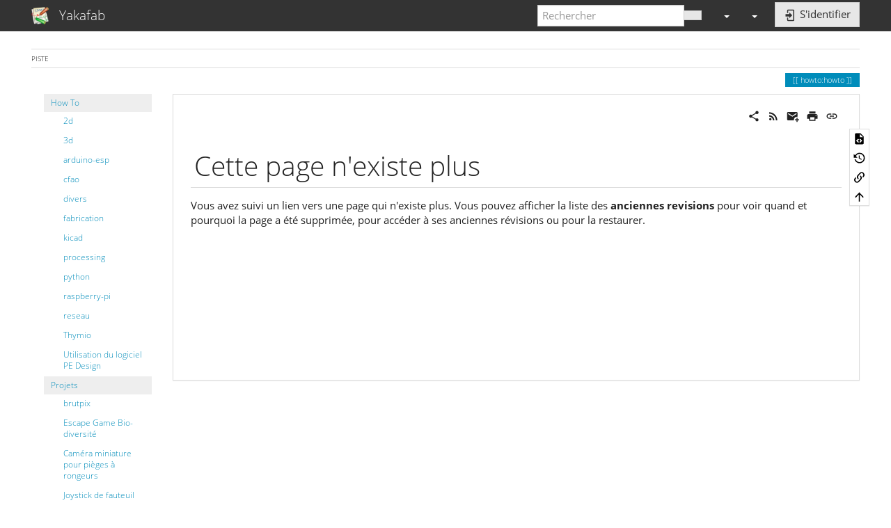

--- FILE ---
content_type: text/html; charset=utf-8
request_url: http://wiki-fablab.grandbesancon.fr/doku.php?id=howto:howto&bootswatch-theme=darkly
body_size: 11661
content:
<!DOCTYPE html>
<html xmlns="http://www.w3.org/1999/xhtml" lang="fr" dir="ltr" class="no-js">
<head>
    <meta charset="UTF-8" />
    <title>howto:howto [Yakafab]</title>
    <script>(function(H){H.className=H.className.replace(/\bno-js\b/,'js')})(document.documentElement)</script>
    <meta name="viewport" content="width=device-width,initial-scale=1" />
    <link rel="shortcut icon" href="/lib/tpl/bootstrap3/images/favicon.ico" />
<link rel="apple-touch-icon" href="/lib/tpl/bootstrap3/images/apple-touch-icon.png" />
<meta name="generator" content="DokuWiki"/>
<meta name="robots" content="noindex,follow"/>
<meta name="keywords" content="howto,howto"/>
<link rel="search" type="application/opensearchdescription+xml" href="/lib/exe/opensearch.php" title="Yakafab"/>
<link rel="start" href="/"/>
<link rel="contents" href="/doku.php?id=howto:howto&amp;do=index" title="Plan du site"/>
<link rel="manifest" href="/lib/exe/manifest.php"/>
<link rel="alternate" type="application/rss+xml" title="Derniers changements" href="/feed.php"/>
<link rel="alternate" type="application/rss+xml" title="Catégorie courante" href="/feed.php?mode=list&amp;ns=howto"/>
<link rel="alternate" type="text/html" title="HTML brut" href="/doku.php?do=export_xhtml&amp;id=howto:howto"/>
<link rel="alternate" type="text/plain" title="Wiki balise" href="/doku.php?do=export_raw&amp;id=howto:howto"/>
<link rel="stylesheet" href="/lib/exe/css.php?t=bootstrap3&amp;tseed=b873b4b8036d3de4cf2f4a1887a6a48a"/>
<link type="text/css" rel="stylesheet" href="/lib/plugins/icons/assets/font-awesome/css/font-awesome.min.css"/>
<link type="text/css" rel="stylesheet" href="/lib/plugins/icons/assets/material-design-icons/css/materialdesignicons.min.css"/>
<!--[if gte IE 9]><!-->
<script >/*<![CDATA[*/var NS='howto';var JSINFO = {"isadmin":0,"isauth":0,"move_renameokay":false,"move_allowrename":false,"bootstrap3":{"mode":"show","toc":[],"config":{"collapsibleSections":0,"fixedTopNavbar":1,"showSemanticPopup":0,"sidebarOnNavbar":0,"tagsOnTop":1,"tocAffix":1,"tocCollapseOnScroll":1,"tocCollapsed":0,"tocLayout":"default","useAnchorJS":1,"useAlternativeToolbarIcons":1,"disableSearchSuggest":0}},"id":"howto:howto","namespace":"howto","ACT":"show","useHeadingNavigation":1,"useHeadingContent":1};
/*!]]>*/</script>
<script src="/lib/exe/jquery.php?tseed=f0349b609f9b91a485af8fd8ecd4aea4">/*<![CDATA[*/
/*!]]>*/</script>
<script src="/lib/exe/js.php?t=bootstrap3&amp;tseed=b873b4b8036d3de4cf2f4a1887a6a48a">/*<![CDATA[*/
/*!]]>*/</script>
<!--<![endif]-->
<style type="text/css">@media screen { body { margin-top: 65px; }  #dw__toc.affix { top: 55px; position: fixed !important; }  #dw__toc .nav .nav .nav { display: none; } }</style>
    <!--[if lt IE 9]>
    <script type="text/javascript" src="https://oss.maxcdn.com/html5shiv/3.7.2/html5shiv.min.js"></script>
    <script type="text/javascript" src="https://oss.maxcdn.com/respond/1.4.2/respond.min.js"></script>
    <![endif]-->
</head>
<body class="yeti dokuwiki mode_show tpl_bootstrap3  notFound dw-page-on-panel dw-fluid-container" data-page-id="howto:howto"><div class="dokuwiki">
    <header id="dokuwiki__header" class="dw-container dokuwiki container-fluid mx-5">
    <!-- navbar -->
<nav id="dw__navbar" class="navbar navbar-fixed-top navbar-default" role="navigation">

    <div class="dw-container container-fluid mx-5">

        <div class="navbar-header">

            <button class="navbar-toggle" type="button" data-toggle="collapse" data-target=".navbar-collapse">
                <span class="icon-bar"></span>
                <span class="icon-bar"></span>
                <span class="icon-bar"></span>
            </button>

            <a class="navbar-brand d-flex align-items-center" href="/doku.php?id=start" accesskey="h" title="Yakafab"><img id="dw__logo" class="pull-left h-100 mr-4" alt="Yakafab" src="/lib/tpl/bootstrap3/images/logo.png" /><div class="pull-right"><div id="dw__title">Yakafab</div></div></a>
        </div>

        <div class="collapse navbar-collapse">

            
            
            <div class="navbar-right" id="dw__navbar_items">

                <!-- navbar-searchform -->
<form action="/doku.php?id=howto:howto" accept-charset="utf-8" class="navbar-form navbar-left search" id="dw__search" method="get" role="search">
    <div class="input-group">
        <input id="qsearch" autocomplete="off" type="search" placeholder="Rechercher" value="" accesskey="f" name="q" class="form-control" title="[F]" />
        <div class="input-group-btn">
            <button  class="btn btn-default" type="submit" title="Rechercher">
                <span class="iconify"  data-icon="mdi:magnify"></span>            </button>
        </div>

    </div>
    <input type="hidden" name="do" value="search" />
</form>
<!-- /navbar-searchform -->
<!-- tools-menu -->
<ul class="nav navbar-nav dw-action-icon" id="dw__tools">

    
    <li class="dropdown">

        <a href="" class="dropdown-toggle" data-target="#" data-toggle="dropdown" title="" role="button" aria-haspopup="true" aria-expanded="false">
            <span class="iconify"  data-icon="mdi:wrench"></span> <span class="hidden-lg hidden-md hidden-sm">Outils</span> <span class="caret"></span>
        </a>

        <ul class="dropdown-menu tools" role="menu">
            
            <li class="dropdown-header">
                <span class="iconify"  data-icon="mdi:account"></span> Outils pour utilisateurs            </li>

            <li class="action"><a href="/doku.php?id=howto:howto&amp;do=login&amp;sectok=" title="S&#039;identifier" rel="nofollow" class="menuitem login"><svg xmlns="http://www.w3.org/2000/svg" width="24" height="24" viewBox="0 0 24 24"><path d="M10 17.25V14H3v-4h7V6.75L15.25 12 10 17.25M8 2h9a2 2 0 0 1 2 2v16a2 2 0 0 1-2 2H8a2 2 0 0 1-2-2v-4h2v4h9V4H8v4H6V4a2 2 0 0 1 2-2z"/></svg><span>S&#039;identifier</span></a></li>
                        <li class="divider" role="separator"></li>
            
        
            <li class="dropdown-header">
                <span class="iconify"  data-icon="mdi:toolbox"></span> Outils du site            </li>

            <li class="action"><a href="/doku.php?id=howto:howto&amp;do=recent" title="Derniers changements [r]" rel="nofollow" accesskey="r" class="menuitem recent"><svg xmlns="http://www.w3.org/2000/svg" width="24" height="24" viewBox="0 0 24 24"><path d="M15 13h1.5v2.82l2.44 1.41-.75 1.3L15 16.69V13m4-5H5v11h4.67c-.43-.91-.67-1.93-.67-3a7 7 0 0 1 7-7c1.07 0 2.09.24 3 .67V8M5 21a2 2 0 0 1-2-2V5c0-1.11.89-2 2-2h1V1h2v2h8V1h2v2h1a2 2 0 0 1 2 2v6.1c1.24 1.26 2 2.99 2 4.9a7 7 0 0 1-7 7c-1.91 0-3.64-.76-4.9-2H5m11-9.85A4.85 4.85 0 0 0 11.15 16c0 2.68 2.17 4.85 4.85 4.85A4.85 4.85 0 0 0 20.85 16c0-2.68-2.17-4.85-4.85-4.85z"/></svg><span>Derniers changements</span></a></li><li class="action"><a href="/doku.php?id=howto:howto&amp;do=media&amp;ns=howto" title="Gestionnaire Multimédia" rel="nofollow" class="menuitem media"><svg xmlns="http://www.w3.org/2000/svg" width="24" height="24" viewBox="0 0 24 24"><path d="M7 15l4.5-6 3.5 4.5 2.5-3L21 15m1-11h-8l-2-2H6a2 2 0 0 0-2 2v12a2 2 0 0 0 2 2h16a2 2 0 0 0 2-2V6a2 2 0 0 0-2-2M2 6H0v14a2 2 0 0 0 2 2h18v-2H2V6z"/></svg><span>Gestionnaire Multimédia</span></a></li><li class="action"><a href="/doku.php?id=howto:howto&amp;do=index" title="Plan du site [x]" rel="nofollow" accesskey="x" class="menuitem index"><svg xmlns="http://www.w3.org/2000/svg" width="24" height="24" viewBox="0 0 24 24"><path d="M3 3h6v4H3V3m12 7h6v4h-6v-4m0 7h6v4h-6v-4m-2-4H7v5h6v2H5V9h2v2h6v2z"/></svg><span>Plan du site</span></a></li>
                        <li class="divider" role="separator"></li>
            
        
            <li class="dropdown-header">
                <span class="iconify"  data-icon="mdi:file-document-outline"></span> Outils de la page            </li>

            <li class="action"><a href="/doku.php?id=howto:howto&amp;do=edit" title="Afficher le texte source [v]" rel="nofollow" accesskey="v" class="menuitem source"><svg xmlns="http://www.w3.org/2000/svg" width="24" height="24" viewBox="0 0 24 24"><path d="M13 9h5.5L13 3.5V9M6 2h8l6 6v12a2 2 0 0 1-2 2H6a2 2 0 0 1-2-2V4c0-1.11.89-2 2-2m.12 13.5l3.74 3.74 1.42-1.41-2.33-2.33 2.33-2.33-1.42-1.41-3.74 3.74m11.16 0l-3.74-3.74-1.42 1.41 2.33 2.33-2.33 2.33 1.42 1.41 3.74-3.74z"/></svg><span>Afficher le texte source</span></a></li><li class="action"><a href="/doku.php?id=howto:howto&amp;do=revisions" title="Anciennes révisions [o]" rel="nofollow" accesskey="o" class="menuitem revs"><svg xmlns="http://www.w3.org/2000/svg" width="24" height="24" viewBox="0 0 24 24"><path d="M11 7v5.11l4.71 2.79.79-1.28-4-2.37V7m0-5C8.97 2 5.91 3.92 4.27 6.77L2 4.5V11h6.5L5.75 8.25C6.96 5.73 9.5 4 12.5 4a7.5 7.5 0 0 1 7.5 7.5 7.5 7.5 0 0 1-7.5 7.5c-3.27 0-6.03-2.09-7.06-5h-2.1c1.1 4.03 4.77 7 9.16 7 5.24 0 9.5-4.25 9.5-9.5A9.5 9.5 0 0 0 12.5 2z"/></svg><span>Anciennes révisions</span></a></li><li class="action"><a href="/doku.php?id=howto:howto&amp;do=backlink" title="Liens de retour" rel="nofollow" class="menuitem backlink"><svg xmlns="http://www.w3.org/2000/svg" width="24" height="24" viewBox="0 0 24 24"><path d="M10.59 13.41c.41.39.41 1.03 0 1.42-.39.39-1.03.39-1.42 0a5.003 5.003 0 0 1 0-7.07l3.54-3.54a5.003 5.003 0 0 1 7.07 0 5.003 5.003 0 0 1 0 7.07l-1.49 1.49c.01-.82-.12-1.64-.4-2.42l.47-.48a2.982 2.982 0 0 0 0-4.24 2.982 2.982 0 0 0-4.24 0l-3.53 3.53a2.982 2.982 0 0 0 0 4.24m2.82-4.24c.39-.39 1.03-.39 1.42 0a5.003 5.003 0 0 1 0 7.07l-3.54 3.54a5.003 5.003 0 0 1-7.07 0 5.003 5.003 0 0 1 0-7.07l1.49-1.49c-.01.82.12 1.64.4 2.43l-.47.47a2.982 2.982 0 0 0 0 4.24 2.982 2.982 0 0 0 4.24 0l3.53-3.53a2.982 2.982 0 0 0 0-4.24.973.973 0 0 1 0-1.42z"/></svg><span>Liens de retour</span></a></li><li class="action"><a href="#dokuwiki__top" title="Haut de page [t]" rel="nofollow" accesskey="t" class="menuitem top"><svg xmlns="http://www.w3.org/2000/svg" width="24" height="24" viewBox="0 0 24 24"><path d="M13 20h-2V8l-5.5 5.5-1.42-1.42L12 4.16l7.92 7.92-1.42 1.42L13 8v12z"/></svg><span>Haut de page</span></a></li>
            
                </ul>
    </li>

    
</ul>
<!-- /tools-menu -->
<!-- theme-switcher -->
<ul class="nav navbar-nav" id="dw__themes">
    <li class="dropdown">

        <a href="" class="dropdown-toggle" data-toggle="dropdown" data-target="#" role="button" aria-haspopup="true" aria-expanded="false">
            <span class="iconify"  data-icon="mdi:palette"></span> <span class="hidden-lg hidden-md hidden-sm">Thèmes</span> <span class="caret"></span>
        </a>

        <ul class="dropdown-menu" aria-labelledby="themes">
            <li class="dropdown-header">
                <span class="iconify"  data-icon="mdi:palette"></span> Thèmes            </li>
            <li>
                <a onclick="DokuCookie.setValue('bootswatchTheme', 'default'); document.location.reload(true)" href="#">Default</a>
            </li>
            <li class="dropdown-header">
                <span class="iconify"  data-icon="mdi:palette"></span> Bootswatch Themes
            </li>
                        <li>
                <a onclick="DokuCookie.setValue('bootswatchTheme', 'cerulean'); document.location.reload(true)" href="#">Cerulean</a>
            </li>
                        <li>
                <a onclick="DokuCookie.setValue('bootswatchTheme', 'cosmo'); document.location.reload(true)" href="#">Cosmo</a>
            </li>
                        <li>
                <a onclick="DokuCookie.setValue('bootswatchTheme', 'cyborg'); document.location.reload(true)" href="#">Cyborg</a>
            </li>
                        <li>
                <a onclick="DokuCookie.setValue('bootswatchTheme', 'darkly'); document.location.reload(true)" href="#">Darkly</a>
            </li>
                        <li>
                <a onclick="DokuCookie.setValue('bootswatchTheme', 'flatly'); document.location.reload(true)" href="#">Flatly</a>
            </li>
                        <li>
                <a onclick="DokuCookie.setValue('bootswatchTheme', 'journal'); document.location.reload(true)" href="#">Journal</a>
            </li>
                        <li>
                <a onclick="DokuCookie.setValue('bootswatchTheme', 'lumen'); document.location.reload(true)" href="#">Lumen</a>
            </li>
                        <li>
                <a onclick="DokuCookie.setValue('bootswatchTheme', 'paper'); document.location.reload(true)" href="#">Paper</a>
            </li>
                        <li>
                <a onclick="DokuCookie.setValue('bootswatchTheme', 'readable'); document.location.reload(true)" href="#">Readable</a>
            </li>
                        <li>
                <a onclick="DokuCookie.setValue('bootswatchTheme', 'sandstone'); document.location.reload(true)" href="#">Sandstone</a>
            </li>
                        <li>
                <a onclick="DokuCookie.setValue('bootswatchTheme', 'simplex'); document.location.reload(true)" href="#">Simplex</a>
            </li>
                        <li>
                <a onclick="DokuCookie.setValue('bootswatchTheme', 'solar'); document.location.reload(true)" href="#">Solar</a>
            </li>
                        <li>
                <a onclick="DokuCookie.setValue('bootswatchTheme', 'slate'); document.location.reload(true)" href="#">Slate</a>
            </li>
                        <li>
                <a onclick="DokuCookie.setValue('bootswatchTheme', 'spacelab'); document.location.reload(true)" href="#">Spacelab</a>
            </li>
                        <li>
                <a onclick="DokuCookie.setValue('bootswatchTheme', 'superhero'); document.location.reload(true)" href="#">Superhero</a>
            </li>
                        <li>
                <a onclick="DokuCookie.setValue('bootswatchTheme', 'united'); document.location.reload(true)" href="#">United</a>
            </li>
                        <li class="active">
                <a onclick="DokuCookie.setValue('bootswatchTheme', 'yeti'); document.location.reload(true)" href="#">Yeti</a>
            </li>
                    </ul>

    </li>
</ul>
<!-- /theme-switcher -->

                <ul class="nav navbar-nav">

                    
                                        <li>
                        <span class="dw__actions dw-action-icon">
                        <a href="/doku.php?id=howto:howto&amp;do=login&amp;sectok=" title="S&#039;identifier" rel="nofollow" class="menuitem login btn btn-default navbar-btn"><svg xmlns="http://www.w3.org/2000/svg" width="24" height="24" viewBox="0 0 24 24"><path d="M10 17.25V14H3v-4h7V6.75L15.25 12 10 17.25M8 2h9a2 2 0 0 1 2 2v16a2 2 0 0 1-2 2H8a2 2 0 0 1-2-2v-4h2v4h9V4H8v4H6V4a2 2 0 0 1 2-2z"/></svg><span class=""> S&#039;identifier</span></a>                        </span>
                    </li>
                    
                </ul>

                
                
            </div>

        </div>
    </div>
</nav>
<!-- navbar -->
    </header>

    <a name="dokuwiki__top" id="dokuwiki__top"></a>

    <main role="main" class="dw-container pb-5 dokuwiki container-fluid mx-5">

        <div id="dokuwiki__pageheader">

            
            <!-- breadcrumbs -->
<nav id="dw__breadcrumbs" class="small">

    <hr/>

    
        <div class="dw__breadcrumbs hidden-print">
        <ol class="breadcrumb"><li>Piste </li>    </div>
    
    <hr/>

</nav>
<!-- /breadcrumbs -->

            <p class="text-right">
                <span class="pageId ml-1 label label-primary">howto:howto</span>            </p>

            <div id="dw__msgarea" class="small">
                            </div>

        </div>

        <div class="row">

            <!-- sidebar -->
<aside id="dokuwiki__aside" class="dw__sidebar col-sm-3 col-md-2 hidden-print">
    <div class="dw-sidebar-content">
        <div class="dw-sidebar-title hidden-lg hidden-md hidden-sm" data-toggle="collapse" data-target="#dokuwiki__aside .dw-sidebar-body">
            <span class="iconify"  data-icon="mdi:view-list"></span> Panneau latéral        </div>
        <div class="dw-sidebar-body collapse in small">
            <div><div id="nojs_indexmenu_1954804756682d8b788deb3" data-jsajax="%26sort%3Dt%26group%3D1" class="indexmenu_nojs">
<ul class="nav  nav-pills nav-stacked idx">
<li class="open"><a href="/doku.php?id=howto" class="indexmenu_idx_head" >How To</a>
<ul class="nav  nav-pills nav-stacked idx">
<li class="closed"><a href="/doku.php?id=howto:2d&amp;idx=howto:2d" class="indexmenu_idx" data-wiki-id="">2d</a></li>
<li class="closed"><a href="/doku.php?id=howto:3d&amp;idx=howto:3d" class="indexmenu_idx" data-wiki-id="">3d</a></li>
<li class="closed"><a href="/doku.php?id=howto:arduino-esp&amp;idx=howto:arduino-esp" class="indexmenu_idx" data-wiki-id="">arduino-esp</a></li>
<li class="closed"><a href="/doku.php?id=howto:cfao&amp;idx=howto:cfao" class="indexmenu_idx" data-wiki-id="">cfao</a></li>
<li class="closed"><a href="/doku.php?id=howto:divers&amp;idx=howto:divers" class="indexmenu_idx" data-wiki-id="">divers</a></li>
<li class="closed"><a href="/doku.php?id=howto:fabrication&amp;idx=howto:fabrication" class="indexmenu_idx" data-wiki-id="">fabrication</a></li>
<li class="closed"><a href="/doku.php?id=howto:kicad&amp;idx=howto:kicad" class="indexmenu_idx" data-wiki-id="">kicad</a></li>
<li class="closed"><a href="/doku.php?id=howto:processing&amp;idx=howto:processing" class="indexmenu_idx" data-wiki-id="">processing</a></li>
<li class="closed"><a href="/doku.php?id=howto:python&amp;idx=howto:python" class="indexmenu_idx" data-wiki-id="">python</a></li>
<li class="closed"><a href="/doku.php?id=howto:raspberry-pi&amp;idx=howto:raspberry-pi" class="indexmenu_idx" data-wiki-id="">raspberry-pi</a></li>
<li class="closed"><a href="/doku.php?id=howto:reseau&amp;idx=howto:reseau" class="indexmenu_idx" data-wiki-id="">reseau</a></li>
<li class="closed"><a href="/doku.php?id=howto:thymio" class="indexmenu_idx_head" >Thymio</a></li>
<li class="level2" ><a href="/doku.php?id=howto:pe_design" class="wikilink1" title="howto:pe_design" >Utilisation du logiciel PE Design</a></li>
</ul>
</li>
<li class="open"><a href="/doku.php?id=projets:projets" class="indexmenu_idx_head" >Projets</a>
<ul class="nav  nav-pills nav-stacked idx">
<li class="closed"><a href="/doku.php?id=projets:brutpix&amp;idx=projets:brutpix" class="indexmenu_idx" data-wiki-id="">brutpix</a></li>
<li class="closed"><a href="/doku.php?id=projets:escapegame:escapegame" class="indexmenu_idx_head" >Escape Game Bio-diversité</a></li>
<li class="level2" ><a href="/doku.php?id=projets:camera_miniature" class="wikilink1" title="projets:camera_miniature" >Caméra miniature pour pièges à rongeurs</a></li>
<li class="level2" ><a href="/doku.php?id=projets:joystick" class="wikilink1" title="projets:joystick" >Joystick de fauteuil électrique</a></li>
<li class="level2" ><a href="/doku.php?id=projets:priseconnectee" class="wikilink1" title="projets:priseconnectee" >Manuel d&#039;utilisation de la prise connectée Tinternet &amp; cie - Fablab des fabriques</a></li>
<li class="level2" ><a href="/doku.php?id=projets:partition_typographique_et_sonore" class="wikilink1" title="projets:partition_typographique_et_sonore" >Partition typographique et sonore</a></li>
<li class="level2" ><a href="/doku.php?id=projets:robot_wifi" class="wikilink1" title="projets:robot_wifi" >Robot piloté en wifi</a></li>
<li class="level2" ><a href="/doku.php?id=projets:robot_wifi_2" class="wikilink1" title="projets:robot_wifi_2" >Second projet de robot wifi (en cours)</a></li>
</ul>
</li>
<li class="open"><a href="/doku.php?id=reglages-usinages:reglages-usinages" class="indexmenu_idx_head" >Réglages d&#039;usinage</a>
<ul class="nav  nav-pills nav-stacked idx">
<li class="level2" ><a href="/doku.php?id=reglages-usinages:formats-fichiers" class="wikilink1" title="reglages-usinages:formats-fichiers" >Formats de fichier</a></li>
<li class="level2" ><a href="/doku.php?id=reglages-usinages:impression_fiberflex" class="wikilink1" title="reglages-usinages:impression_fiberflex" >Impression filament flexible sur Ultimaker 2+</a></li>
<li class="level2" ><a href="/doku.php?id=reglages-usinages:decoupe_laser" class="wikilink1" title="reglages-usinages:decoupe_laser" >Mémo des paramètres d&#039;usinage au laser, projet par projet.</a></li>
<li class="level2" ><a href="/doku.php?id=reglages-usinages:parametres_usinage_cnc" class="wikilink1" title="reglages-usinages:parametres_usinage_cnc" >Paramètres Usinage CNC</a></li>
<li class="level2" ><a href="/doku.php?id=reglages-usinages:usinage_pcb" class="wikilink1" title="reglages-usinages:usinage_pcb" >Usinage PCB</a></li>
</ul>
</li>
<li class="open"><a href="/doku.php?id=rencontres:rencontres" class="indexmenu_idx_head" >rencontres</a>
<ul class="nav  nav-pills nav-stacked idx">
<li class="level2" ><a href="/doku.php?id=rencontres:l_usinerie_iot" class="wikilink1" title="rencontres:l_usinerie_iot" >Rencontre à l&#039;Usinerie autour des IOT</a></li>
<li class="level2" ><a href="/doku.php?id=rencontres:fablab_des_fabriques_3d_et_modelistaion" class="wikilink1" title="rencontres:fablab_des_fabriques_3d_et_modelistaion" >Rencontre au Fablab des Fabriques, 3D et modélisation</a></li>
<li class="level2" ><a href="/doku.php?id=rencontres:rencontre_usinage_au_crunchlab" class="wikilink1" title="rencontres:rencontre_usinage_au_crunchlab" >Rencontre Usinage au Crunchlab de Belfort</a></li>
</ul>
</li>
<li class="open"><a href="/doku.php?id=ressources:ressources" class="indexmenu_idx_head" >Ressources</a>
<ul class="nav  nav-pills nav-stacked idx">
<li class="level2" ><a href="/doku.php?id=ressources:composants" class="wikilink1" title="ressources:composants" >Composants</a></li>
<li class="level2" ><a href="/doku.php?id=ressources:une_liste_de_liens_utiles_par_categorie" class="wikilink1" title="ressources:une_liste_de_liens_utiles_par_categorie" >Liens utiles</a></li>
<li class="level2" ><a href="/doku.php?id=ressources:logiciel_libres" class="wikilink1" title="ressources:logiciel_libres" >Logiciels libres pour un fablab</a></li>
</ul></li>
</ul>
</div></div><script type='text/javascript'>
<!--//--><![CDATA[//><!--
var indexmenu_1954804756682d8b788deb3 = new dTree('indexmenu_1954804756682d8b788deb3','default');
indexmenu_1954804756682d8b788deb3.config.urlbase='/doku.php?id=';
indexmenu_1954804756682d8b788deb3.config.sepchar=':';
indexmenu_1954804756682d8b788deb3.config.jsajax='%26sort%3Dt%26group%3D1';
indexmenu_1954804756682d8b788deb3.add('',0,-1,"Wiki du Fablab des Fabriques",'start');
indexmenu_1954804756682d8b788deb3.add('howto',1,0,"How To",'howto',1,0);
indexmenu_1954804756682d8b788deb3.add('howto:2d',2,1,"2d",0,1,0);
indexmenu_1954804756682d8b788deb3.add('howto:2d:creer_un_dxf_a_partir_d_un_fichier_de_coordonnees',3,2,"G\u00e9n\u00e9rer un fichier DXF \u00e0 partir de coordonn\u00e9es",0,0,0);
indexmenu_1954804756682d8b788deb3.add('howto:2d:inkscape_1.0_deconfine',4,2,"Inkscape 1.0",0,0,0);
indexmenu_1954804756682d8b788deb3.add('howto:2d:librecad',5,2,"Librecad",0,0,0);
indexmenu_1954804756682d8b788deb3.add('howto:3d',6,1,"3d",0,1,0);
indexmenu_1954804756682d8b788deb3.add('howto:3d:blender',7,6,"blender",0,1,0);
indexmenu_1954804756682d8b788deb3.add('howto:3d:blender:astuces',8,7,"Astuces avec Blender",0,0,0);
indexmenu_1954804756682d8b788deb3.add('howto:3d:blender:blenderpaperexport',9,7,"Initiation \u00e0 Blender avec l&#039;addon Export Paper Model",0,0,0);
indexmenu_1954804756682d8b788deb3.add('howto:3d:blender:nettoyer_un_fichier_issu_de_scan_3d_avec_blender',10,7,"Nettoyer un maillage issu de scan 3D avec Blender",0,0,0);
indexmenu_1954804756682d8b788deb3.add('howto:3d:blender:blenderstl',11,7,"Utiliser Blender pour \u00e9diter un fichier STL",0,0,0);
indexmenu_1954804756682d8b788deb3.add('howto:3d:freecad',12,6,"freecad",0,1,0);
indexmenu_1954804756682d8b788deb3.add('howto:3d:freecad:astuces',13,12,"Astuces FreeCAD",0,0,0);
indexmenu_1954804756682d8b788deb3.add('howto:3d:freecad:creermacro',14,12,"Cr\u00e9er un macro dans FreeCAD",0,0,0);
indexmenu_1954804756682d8b788deb3.add('howto:3d:freecad:macros',15,12,"Macros et ateliers pratiques",0,0,0);
indexmenu_1954804756682d8b788deb3.add('howto:3d:freecad:tips_freecad',16,12,"M\u00e9mo FreeCAD",0,0,0);
indexmenu_1954804756682d8b788deb3.add('howto:3d:freecad:un_exemple_de_modelisation_parametrique_par_utilisation_des_feuilles_de_calcul',17,12,"Mod\u00e9lisation param\u00e9trique 3D d\u2019une poulie avec FreeCAD",0,0,0);
indexmenu_1954804756682d8b788deb3.add('howto:3d:freecad:boite',18,12,"R\u00e9alisation d&#039;une bo\u00eete \u00e0 la d\u00e9coupe laser con\u00e7ue avec FreeCAD",0,0,0);
indexmenu_1954804756682d8b788deb3.add('howto:3d:freecad:sketch_on_surface',19,12,"R\u00e9aliser une rainure h\u00e9lico\u00efdale sur la paroi d&#039;un cylindre.",0,0,0);
indexmenu_1954804756682d8b788deb3.add('howto:3d:freecad:freecad_019',20,12,"Sortie de FreeCAD 0.19",0,0,0);
indexmenu_1954804756682d8b788deb3.add('howto:3d:freecad:un_assemblage_avec_a2plus',21,12,"Un assemblage avec A2plus",0,0,0);
indexmenu_1954804756682d8b788deb3.add('howto:3d:impression-3d',22,6,"impression-3d",0,1,0);
indexmenu_1954804756682d8b788deb3.add('howto:3d:impression-3d:cura',23,22,"cura",0,1,0);
indexmenu_1954804756682d8b788deb3.add('howto:3d:impression-3d:cura:trucs',24,23,"Trucs et astuces",'howto:3d:impression-3d:cura:trucs',1,0);
indexmenu_1954804756682d8b788deb3.add('howto:3d:impression-3d:cura:trucs:assembler_plusieurs_pieces_et_leurs_assigner_un_profil',25,24,"Assembler des pi\u00e8ces et leur attribuer un profil",0,0,0);
indexmenu_1954804756682d8b788deb3.add('howto:3d:impression-3d:cura:scripts',26,23,"Ajouter des scripts de post-traitement dans Cura",0,0,0);
indexmenu_1954804756682d8b788deb3.add('howto:3d:impression-3d:cura:supports',27,23,"Gestion avanc\u00e9e des supports",0,0,0);
indexmenu_1954804756682d8b788deb3.add('howto:3d:impression-3d:cura:modes',28,23,"Modes sp\u00e9ciaux et exp\u00e9rimentaux",0,0,0);
indexmenu_1954804756682d8b788deb3.add('howto:3d:impression-3d:resine',29,22,"resine",0,1,0);
indexmenu_1954804756682d8b788deb3.add('howto:3d:impression-3d:resine:impression_3d_resine',30,29,"Impression 3D R\u00e9sine sur une Creality Halot CL-60 avec du logiciel libre",0,0,0);
indexmenu_1954804756682d8b788deb3.add('howto:3d:impression-3d:3dmodule1',31,22,"Formation \u00e0 l&#039;impression 3D - Module 1",0,0,0);
indexmenu_1954804756682d8b788deb3.add('howto:3d:impression-3d:3dmodule2',32,22,"Formation \u00e0 l&#039;impression 3D - Module 2",0,0,0);
indexmenu_1954804756682d8b788deb3.add('howto:3d:impression-3d:nonplanar',33,22,"Impression 3D &quot;nonplanar&quot;",0,0,0);
indexmenu_1954804756682d8b788deb3.add('howto:3d:le_scanner_3d_du_fablab_tests_logiciels',34,6,"Histoire de scanner",0,0,0);
indexmenu_1954804756682d8b788deb3.add('howto:3d:photogrammetrie',35,6,"Photogramm\u00e9trie avec Meshroom",0,0,0);
indexmenu_1954804756682d8b788deb3.add('howto:arduino-esp',36,1,"arduino-esp",0,1,0);
indexmenu_1954804756682d8b788deb3.add('howto:arduino-esp:esp-now_compteurs',37,36,"Compteurs de public synchronis\u00e9s",0,0,0);
indexmenu_1954804756682d8b788deb3.add('howto:arduino-esp:compteurs_lora',38,36,"compteurs_lora",0,0,0);
indexmenu_1954804756682d8b788deb3.add('howto:arduino-esp:arduino_processing1',39,36,"Connecter Processing et Arduino 1",0,0,0);
indexmenu_1954804756682d8b788deb3.add('howto:arduino-esp:arduino_processing2',40,36,"Connecter Processing et Arduino 2",0,0,0);
indexmenu_1954804756682d8b788deb3.add('howto:arduino-esp:esp-now',41,36,"ESP-NOW",0,0,0);
indexmenu_1954804756682d8b788deb3.add('howto:arduino-esp:esp_atelier2',42,36,"Faire communiquer plusieurs ESP ensemble (r\u00e9seau en \u00e9toile)",0,0,0);
indexmenu_1954804756682d8b788deb3.add('howto:arduino-esp:esp_atelier1',43,36,"L&#039;ESP8266, communication wifi depuis un navigateur",0,0,0);
indexmenu_1954804756682d8b788deb3.add('howto:arduino-esp:ble_esp32',44,36,"Le BLE sur ESP32",0,0,0);
indexmenu_1954804756682d8b788deb3.add('howto:arduino-esp:relais_telecommande',45,36,"Relais T\u00e9l\u00e9command\u00e9",0,0,0);
indexmenu_1954804756682d8b788deb3.add('howto:cfao',46,1,"cfao",0,1,0);
indexmenu_1954804756682d8b788deb3.add('howto:cfao:astuce_pour_linuxcnc',47,46,"Ajout d&#039;un bouton sur l&#039;interface Axis de LinuxCNC \/ EMC2",0,0,0);
indexmenu_1954804756682d8b788deb3.add('howto:cfao:creation_d_un_parcours_d_usinage_avec_blendercam',48,46,"Cr\u00e9ation d&#039;un parcours d&#039;outil pour CN avec BlenderCAM",0,0,0);
indexmenu_1954804756682d8b788deb3.add('howto:cfao:usinage_tour_freecad',49,46,"Cr\u00e9ation d&#039;un parcours d&#039;usinage pour un tour avec FreeCAD",0,0,0);
indexmenu_1954804756682d8b788deb3.add('howto:cfao:flatcam',50,46,"Flatcam (En cours de r\u00e9daction)",0,0,0);
indexmenu_1954804756682d8b788deb3.add('howto:cfao:install_blendercam',51,46,"Installation de BlenderCAM",0,0,0);
indexmenu_1954804756682d8b788deb3.add('howto:cfao:usinage_complexe_blendercam',52,46,"Usinage 3D de Tahiti avec BlenderCAM",0,0,0);
indexmenu_1954804756682d8b788deb3.add('howto:divers',53,1,"divers",0,1,0);
indexmenu_1954804756682d8b788deb3.add('howto:divers:adalm2000',54,53,"ADALM 2000, d&#039;Analog Devices",0,0,0);
indexmenu_1954804756682d8b788deb3.add('howto:divers:changer_le_tube_laser_d_une_decoupe_arketype_agathe',55,53,"Changement du tube laser d&#039;une machine Arketype Agathe 700 x 450",0,0,0);
indexmenu_1954804756682d8b788deb3.add('howto:divers:moderncv',56,53,"Fabriquer un CV \u00e9l\u00e9gant en LaTeX avec ModernCV",0,0,0);
indexmenu_1954804756682d8b788deb3.add('howto:divers:keepass_nextcloud',57,53,"G\u00e9rer ses mots de passe avec KeePass &amp; Nextcloud",0,0,0);
indexmenu_1954804756682d8b788deb3.add('howto:divers:latex1',58,53,"Initiation \u00e0 LaTeX (en cours de r\u00e9daction)",0,0,0);
indexmenu_1954804756682d8b788deb3.add('howto:divers:operations_booleenes',59,53,"Op\u00e9rations bool\u00e9ennes",0,0,0);
indexmenu_1954804756682d8b788deb3.add('howto:divers:osc_timeline',60,53,"OSC Timeline",0,0,0);
indexmenu_1954804756682d8b788deb3.add('howto:divers:microbit',61,53,"Pr\u00e9sentation de la carte Micro:bit",0,0,0);
indexmenu_1954804756682d8b788deb3.add('howto:divers:brutbox',62,53,"Workshop BrutBox",0,0,0);
indexmenu_1954804756682d8b788deb3.add('howto:fabrication',63,1,"fabrication",0,1,0);
indexmenu_1954804756682d8b788deb3.add('howto:fabrication:amenagement',64,63,"Cr\u00e9ation d&#039;am\u00e9nagement et de rangements avec les outils du fablab",0,0,0);
indexmenu_1954804756682d8b788deb3.add('howto:fabrication:pcb',65,63,"Dessiner et fabriquer sa PCB pour son montage \u00e9lectronique",0,0,0);
indexmenu_1954804756682d8b788deb3.add('howto:fabrication:boomerang',66,63,"Fabrication d&#039;un boomerang",0,0,0);
indexmenu_1954804756682d8b788deb3.add('howto:fabrication:moulage_aluminium',67,63,"Moulage aluminium",0,0,0);
indexmenu_1954804756682d8b788deb3.add('howto:fabrication:alim',68,63,"Transformer une alim de PC en alim de labo",0,0,0);
indexmenu_1954804756682d8b788deb3.add('howto:kicad',69,1,"kicad",0,1,0);
indexmenu_1954804756682d8b788deb3.add('howto:kicad:des_allers-retours_entre_freecad_et_kicad',70,69,"Allers-retours KiCad &lt;&gt; FreeCAD",0,0,0);
indexmenu_1954804756682d8b788deb3.add('howto:kicad:pads_personnalises_dans_kicad',71,69,"Cr\u00e9er des pads personnalis\u00e9s dans Kicad",0,0,0);
indexmenu_1954804756682d8b788deb3.add('howto:processing',72,1,"processing",0,1,0);
indexmenu_1954804756682d8b788deb3.add('howto:processing:processing_3d',73,72,"Entrez dans la troisi\u00e8me dimension de Processing",0,0,0);
indexmenu_1954804756682d8b788deb3.add('howto:processing:processing_librairies',74,72,"Les librairies et Processing",0,0,0);
indexmenu_1954804756682d8b788deb3.add('howto:processing:processingraspberry',75,72,"Raspberry Pi &amp; \u00e9lectronique: les GPIO",0,0,0);
indexmenu_1954804756682d8b788deb3.add('howto:python',76,1,"python",0,1,0);
indexmenu_1954804756682d8b788deb3.add('howto:python:pyinstaller',77,76,"Transformer un script Python en ex\u00e9cutable avec PyInstaller",0,0,0);
indexmenu_1954804756682d8b788deb3.add('howto:raspberry-pi',78,1,"raspberry-pi",0,1,0);
indexmenu_1954804756682d8b788deb3.add('howto:raspberry-pi:raspicam_et_st7735',79,78,"Afficher en temps r\u00e9\u00e9l la vid\u00e9o d&#039;une raspicam sur un petit \u00e9cran TFT 1.8 pouces",0,0,0);
indexmenu_1954804756682d8b788deb3.add('howto:raspberry-pi:creer_sa_propre_image_de_carte_sd',80,78,"Clonage de carte",0,0,0);
indexmenu_1954804756682d8b788deb3.add('howto:raspberry-pi:wirelessaccespoint',81,78,"Cr\u00e9ation d&#039;un point d&#039;acc\u00e8s Wifi sur un Raspberry Pi (Raspbian Buster)",0,0,0);
indexmenu_1954804756682d8b788deb3.add('howto:raspberry-pi:samba_pivpn',82,78,"Cr\u00e9er un simple NAS avec SAMBA et PiVPN",0,0,0);
indexmenu_1954804756682d8b788deb3.add('howto:raspberry-pi:pihole_pivpn',83,78,"Filtrer les publicit\u00e9s avec Pi-hole et PiVPN",0,0,0);
indexmenu_1954804756682d8b788deb3.add('howto:raspberry-pi:journee_auto-hebergement_avec_tinternet',84,78,"Journ\u00e9e auto-h\u00e9bergement avec l&#039;association Tinternet",0,0,0);
indexmenu_1954804756682d8b788deb3.add('howto:raspberry-pi:lire_des_valeurs_analogiques_avec_un_adc_de_type_mcp3008',85,78,"Utilisation d&#039;un convertisseur analogique num\u00e9rique MCP3008 sur Raspberry Pi",0,0,0);
indexmenu_1954804756682d8b788deb3.add('howto:reseau',86,1,"reseau",0,1,0);
indexmenu_1954804756682d8b788deb3.add('howto:reseau:routeur_openwrt',87,86,"Transformer un simple point d&#039;acc\u00e8s en routeur avec OpenWrt",0,0,0);
indexmenu_1954804756682d8b788deb3.add('howto:thymio',88,1,"Thymio",'howto:thymio',1,0);
indexmenu_1954804756682d8b788deb3.add('howto:thymio:thymio_barcode_reader',89,88,"Thymio, barcode reader",0,0,0);
indexmenu_1954804756682d8b788deb3.add('howto:pe_design',90,1,"Utilisation du logiciel PE Design",0,0,0);
indexmenu_1954804756682d8b788deb3.add('projets',91,0,"Projets",'projets:projets',1,0);
indexmenu_1954804756682d8b788deb3.add('projets:brutpix',92,91,"brutpix",0,1,0);
indexmenu_1954804756682d8b788deb3.add('projets:brutpix:telecommande',93,92,"Brutpix",0,0,0);
indexmenu_1954804756682d8b788deb3.add('projets:escapegame',94,91,"Escape Game Bio-diversit\u00e9",'projets:escapegame:escapegame',1,0);
indexmenu_1954804756682d8b788deb3.add('projets:escapegame:escapegame_12saisons',95,94,"Escape Game Module 4 saisons",0,0,0);
indexmenu_1954804756682d8b788deb3.add('projets:escapegame:escapegame_rfid',96,94,"Escape Game RFID*6",0,0,0);
indexmenu_1954804756682d8b788deb3.add('projets:escapegame:escapegame_rfid_prop1',97,94,"Escape Game RFID*6 - Proposition de solution",0,0,0);
indexmenu_1954804756682d8b788deb3.add('projets:camera_miniature',98,91,"Cam\u00e9ra miniature pour pi\u00e8ges \u00e0 rongeurs",0,0,0);
indexmenu_1954804756682d8b788deb3.add('projets:joystick',99,91,"Joystick de fauteuil \u00e9lectrique",0,0,0);
indexmenu_1954804756682d8b788deb3.add('projets:priseconnectee',100,91,"Manuel d&#039;utilisation de la prise connect\u00e9e Tinternet &amp; cie - Fablab des fabriques",0,0,0);
indexmenu_1954804756682d8b788deb3.add('projets:partition_typographique_et_sonore',101,91,"Partition typographique et sonore",0,0,0);
indexmenu_1954804756682d8b788deb3.add('projets:robot_wifi',102,91,"Robot pilot\u00e9 en wifi",0,0,0);
indexmenu_1954804756682d8b788deb3.add('projets:robot_wifi_2',103,91,"Second projet de robot wifi (en cours)",0,0,0);
indexmenu_1954804756682d8b788deb3.add('reglages-usinages',104,0,"R\u00e9glages d&#039;usinage",'reglages-usinages:reglages-usinages',1,0);
indexmenu_1954804756682d8b788deb3.add('reglages-usinages:formats-fichiers',105,104,"Formats de fichier",0,0,0);
indexmenu_1954804756682d8b788deb3.add('reglages-usinages:impression_fiberflex',106,104,"Impression filament flexible sur Ultimaker 2+",0,0,0);
indexmenu_1954804756682d8b788deb3.add('reglages-usinages:decoupe_laser',107,104,"M\u00e9mo des param\u00e8tres d&#039;usinage au laser, projet par projet.",0,0,0);
indexmenu_1954804756682d8b788deb3.add('reglages-usinages:parametres_usinage_cnc',108,104,"Param\u00e8tres Usinage CNC",0,0,0);
indexmenu_1954804756682d8b788deb3.add('reglages-usinages:usinage_pcb',109,104,"Usinage PCB",0,0,0);
indexmenu_1954804756682d8b788deb3.add('rencontres',110,0,"rencontres",'rencontres:rencontres',1,0);
indexmenu_1954804756682d8b788deb3.add('rencontres:l_usinerie_iot',111,110,"Rencontre \u00e0 l&#039;Usinerie autour des IOT",0,0,0);
indexmenu_1954804756682d8b788deb3.add('rencontres:fablab_des_fabriques_3d_et_modelistaion',112,110,"Rencontre au Fablab des Fabriques, 3D et mod\u00e9lisation",0,0,0);
indexmenu_1954804756682d8b788deb3.add('rencontres:rencontre_usinage_au_crunchlab',113,110,"Rencontre Usinage au Crunchlab de Belfort",0,0,0);
indexmenu_1954804756682d8b788deb3.add('ressources',114,0,"Ressources",'ressources:ressources',1,0);
indexmenu_1954804756682d8b788deb3.add('ressources:composants',115,114,"Composants",0,0,0);
indexmenu_1954804756682d8b788deb3.add('ressources:une_liste_de_liens_utiles_par_categorie',116,114,"Liens utiles",0,0,0);
indexmenu_1954804756682d8b788deb3.add('ressources:logiciel_libres',117,114,"Logiciels libres pour un fablab",0,0,0);
document.write(indexmenu_1954804756682d8b788deb3);
jQuery(function(){indexmenu_1954804756682d8b788deb3.init(0,0,"1 91 104 110 114",0,0);});
//--><!]]>
</script>        </div>
    </div>
</aside>
<!-- /sidebar -->

            <article id="dokuwiki__content" class="col-sm-9 col-md-10 " itemscope itemtype="http://schema.org/Article" itemref="dw__license">

                
<!-- page-tools -->
<nav id="dw__pagetools" class="hidden-print">
    <div class="tools panel panel-default">
        <ul class="nav nav-stacked nav-pills text-muted">
            <li class="action"><a href="/doku.php?id=howto:howto&amp;do=edit" title="Afficher le texte source [v]" rel="nofollow" accesskey="v" class="menuitem source"><svg xmlns="http://www.w3.org/2000/svg" width="24" height="24" viewBox="0 0 24 24"><path d="M13 9h5.5L13 3.5V9M6 2h8l6 6v12a2 2 0 0 1-2 2H6a2 2 0 0 1-2-2V4c0-1.11.89-2 2-2m.12 13.5l3.74 3.74 1.42-1.41-2.33-2.33 2.33-2.33-1.42-1.41-3.74 3.74m11.16 0l-3.74-3.74-1.42 1.41 2.33 2.33-2.33 2.33 1.42 1.41 3.74-3.74z"/></svg><span>Afficher le texte source</span></a></li><li class="action"><a href="/doku.php?id=howto:howto&amp;do=revisions" title="Anciennes révisions [o]" rel="nofollow" accesskey="o" class="menuitem revs"><svg xmlns="http://www.w3.org/2000/svg" width="24" height="24" viewBox="0 0 24 24"><path d="M11 7v5.11l4.71 2.79.79-1.28-4-2.37V7m0-5C8.97 2 5.91 3.92 4.27 6.77L2 4.5V11h6.5L5.75 8.25C6.96 5.73 9.5 4 12.5 4a7.5 7.5 0 0 1 7.5 7.5 7.5 7.5 0 0 1-7.5 7.5c-3.27 0-6.03-2.09-7.06-5h-2.1c1.1 4.03 4.77 7 9.16 7 5.24 0 9.5-4.25 9.5-9.5A9.5 9.5 0 0 0 12.5 2z"/></svg><span>Anciennes révisions</span></a></li><li class="action"><a href="/doku.php?id=howto:howto&amp;do=backlink" title="Liens de retour" rel="nofollow" class="menuitem backlink"><svg xmlns="http://www.w3.org/2000/svg" width="24" height="24" viewBox="0 0 24 24"><path d="M10.59 13.41c.41.39.41 1.03 0 1.42-.39.39-1.03.39-1.42 0a5.003 5.003 0 0 1 0-7.07l3.54-3.54a5.003 5.003 0 0 1 7.07 0 5.003 5.003 0 0 1 0 7.07l-1.49 1.49c.01-.82-.12-1.64-.4-2.42l.47-.48a2.982 2.982 0 0 0 0-4.24 2.982 2.982 0 0 0-4.24 0l-3.53 3.53a2.982 2.982 0 0 0 0 4.24m2.82-4.24c.39-.39 1.03-.39 1.42 0a5.003 5.003 0 0 1 0 7.07l-3.54 3.54a5.003 5.003 0 0 1-7.07 0 5.003 5.003 0 0 1 0-7.07l1.49-1.49c-.01.82.12 1.64.4 2.43l-.47.47a2.982 2.982 0 0 0 0 4.24 2.982 2.982 0 0 0 4.24 0l3.53-3.53a2.982 2.982 0 0 0 0-4.24.973.973 0 0 1 0-1.42z"/></svg><span>Liens de retour</span></a></li><li class="action"><a href="#dokuwiki__top" title="Haut de page [t]" rel="nofollow" accesskey="t" class="menuitem top"><svg xmlns="http://www.w3.org/2000/svg" width="24" height="24" viewBox="0 0 24 24"><path d="M13 20h-2V8l-5.5 5.5-1.42-1.42L12 4.16l7.92 7.92-1.42 1.42L13 8v12z"/></svg><span>Haut de page</span></a></li>        </ul>
    </div>
</nav>
<!-- /page-tools -->

                <div class="panel panel-default px-3 py-2" itemprop="articleBody">
                    <div class="page panel-body">

                        <!-- page-icons -->
<div class="dw-page-icons pull-right hidden-print">
    <ul class="list-inline">
    <li class="shareon dropdown"><a href="#" title="Share via" rel="nofollow" class="menuitem dropdown-toggle shareon" data-toggle="dropdown" data-remote="/doku.php?id=howto:howto" data-target="#" aria-haspopup="true" aria-expanded="true"><svg xmlns="http://www.w3.org/2000/svg" xmlns:xlink="http://www.w3.org/1999/xlink" version="1.1" id="mdi-share-variant" width="24" height="24" viewBox="0 0 24 24"><path d="M18,16.08C17.24,16.08 16.56,16.38 16.04,16.85L8.91,12.7C8.96,12.47 9,12.24 9,12C9,11.76 8.96,11.53 8.91,11.3L15.96,7.19C16.5,7.69 17.21,8 18,8C19.66,8 21,6.66 21,5C21,3.34 19.66,2 18,2C16.34,2 15,3.34 15,5C15,5.24 15.04,5.47 15.09,5.7L8.04,9.81C7.5,9.31 6.79,9 6,9C4.34,9 3,10.34 3,12C3,13.66 4.34,15 6,15C6.79,15 7.5,14.69 8.04,14.19L15.16,18.34C15.11,18.55 15.08,18.77 15.08,19C15.08,20.61 16.39,21.91 18,21.91C19.61,21.91 20.92,20.61 20.92,19C20.92,17.39 19.61,16.08 18,16.08Z" /></svg><span>Share via</span></a><ul class="dropdown-menu"><li class="dropdown-header"><span class="iconify"  data-icon="mdi:share-variant"></span> Share via...</li><li><a href="#" class="share share-twitter" title="Share via Twitter"><span class="iconify"  data-icon="mdi:twitter"></span> Twitter</a></li><li><a href="#" class="share share-linkedin" title="Share via LinkedIn"><span class="iconify"  data-icon="mdi:linkedin"></span> LinkedIn</a></li><li><a href="#" class="share share-facebook" title="Share via Facebook"><span class="iconify"  data-icon="mdi:facebook"></span> Facebook</a></li><li><a href="#" class="share share-pinterest" title="Share via Pinterest"><span class="iconify"  data-icon="mdi:pinterest"></span> Pinterest</a></li><li><a href="#" class="share share-telegram" title="Share via Telegram"><span class="iconify"  data-icon="mdi:telegram"></span> Telegram</a></li><li><a href="#" class="share share-whatsapp" title="Share via WhatsApp"><span class="iconify"  data-icon="mdi:whatsapp"></span> WhatsApp</a></li><li><a href="#" class="share share-yammer" title="Share via Yammer"><span class="iconify"  data-icon="mdi:yammer"></span> Yammer</a></li><li><a href="#" class="share share-reddit" title="Share via Reddit"><span class="iconify"  data-icon="mdi:reddit"></span> Reddit</a></li></ul></li><li class="feed"><a href="http://wiki-fablab.grandbesancon.fr/feed.php?ns=howto" title="Derniers changements" rel="nofollow" class="menuitem feed"><svg xmlns="http://www.w3.org/2000/svg" xmlns:xlink="http://www.w3.org/1999/xlink" version="1.1" id="mdi-rss" width="24" height="24" viewBox="0 0 24 24"><path d="M6.18,15.64C7.38,15.64 8.36,16.62 8.36,17.82C8.36,19 7.38,20 6.18,20C5,20 4,19 4,17.82C4,16.62 4.98,15.64 6.18,15.64M4,4.44C12.59,4.44 19.56,11.41 19.56,20H16.73C16.73,12.97 11.03,7.27 4,7.27V4.44M4,10.1C9.47,10.1 13.9,14.53 13.9,20H11.07C11.07,16.1 7.9,12.93 4,12.93V10.1Z" /></svg><span>Derniers changements</span></a></li><li class="sendmail"><a href="#" title="Send via e-Mail" rel="nofollow" class="menuitem sendmail"><svg xmlns="http://www.w3.org/2000/svg" xmlns:xlink="http://www.w3.org/1999/xlink" version="1.1" id="mdi-email-plus" width="24" height="24" viewBox="0 0 24 24"><path d="M3,4C1.89,4 1,4.89 1,6V18C1,19.1 1.9,20 3,20H14.09C14.03,19.67 14,19.34 14,19C14,15.69 16.69,13 20,13C20.34,13 20.67,13.03 21,13.09V6C21,4.89 20.1,4 19,4H3M3,6L11,11L19,6V8L11,13L3,8V6M19,15V18H16V20H19V23H21V20H24V18H21V15H19Z" /></svg><span>Send via e-Mail</span></a></li><li class="printpage"><a href="#" title="Imprimer" rel="nofollow" class="menuitem printpage"><svg xmlns="http://www.w3.org/2000/svg" xmlns:xlink="http://www.w3.org/1999/xlink" version="1.1" id="mdi-printer" width="24" height="24" viewBox="0 0 24 24"><path d="M18,3H6V7H18M19,12C18.45,12 18,11.55 18,11C18,10.45 18.45,10 19,10C19.55,10 20,10.45 20,11C20,11.55 19.55,12 19,12M16,19H8V14H16M19,8H5C3.34,8 2,9.34 2,11V17H6V21H18V17H22V11C22,9.34 20.66,8 19,8Z" /></svg><span>Imprimer</span></a></li><li class="permalink"><a href="http://wiki-fablab.grandbesancon.fr/doku.php?id=howto:howto&amp;rev=" title="Permalien" rel="nofollow" class="menuitem permalink" target="_blank"><svg xmlns="http://www.w3.org/2000/svg" xmlns:xlink="http://www.w3.org/1999/xlink" version="1.1" id="mdi-link" width="24" height="24" viewBox="0 0 24 24"><path d="M3.9,12C3.9,10.29 5.29,8.9 7,8.9H11V7H7C4.24,7 2,9.24 2,12C2,14.76 4.24,17 7,17H11V15.1H7C5.29,15.1 3.9,13.71 3.9,12M8,13H16V11H8V13M17,7H13V8.9H17C18.71,8.9 20.1,10.29 20.1,12C20.1,13.71 18.71,15.1 17,15.1H13V17H17C19.76,17 22,14.76 22,12C22,9.24 19.76,7 17,7Z" /></svg><span>Permalien</span></a></li>    </ul>
</div>

<span class="clearfix"></span>

<!-- /page-icons -->

<div class="help modal fade" tabindex="-1" role="dialog">
    <div class="modal-dialog modal-lg" role="document">
        <div class="modal-content">
            <div class="modal-header">
                <button type="button" class="close" data-dismiss="modal" aria-label="Close"><span aria-hidden="true">&times;</span></button>
                <h4 class="modal-title"></h4>
            </div>
            <div class="modal-body px-5"></div>
        </div>
    </div>
</div>


<div class="dw-content-page "><!-- content --><div class="dw-content"><h1 class="sectionedit1 page-header pb-3 mb-4 mt-5" id="cette_page_n_existe_plus"><span class="iconify mr-2"  style="color:orange" data-icon="mdi:alert"></span>Cette page n&#039;existe plus</h1>
<div class="level1">

<p>
Vous avez suivi un lien vers une page qui n&#039;existe plus. Vous pouvez afficher la liste des <strong>anciennes revisions</strong> pour voir quand et pourquoi la page a été supprimée, pour accéder à ses anciennes révisions ou pour la restaurer.
</p>

</div></div><!-- /content --></div>
                    </div>
                </div>

                <div class="small text-right">

                                        <span class="docInfo">
                                            </span>
                    
                    
                </div>

            </article>

            
        </div>

    </main>

    <footer id="dw__footer" class="dw-container py-5 dokuwiki container-fluid">
        <!-- footer -->
<div class="dw-container small container-fluid mx-5">

    
    <div class="footer-dw-title">
                <div class="media">
            <div class="media-left">
                <img src="/lib/tpl/bootstrap3/images/logo.png" alt="Yakafab" class="media-object" style="height:32px" />
            </div>
            <div class="media-body">
                <div class="row">
                    <div class="col-sm-2">
                        <h4 class="media-heading">Yakafab</h4>
                        <p>
                                                    </p>
                    </div>
                    <div class="col-sm-10">
                                            </div>
                </div>
            </div>
        </div>
                    </div>

    <div class="footer-license row">
        <hr/>
        <div id="dw__license" class="col-sm-6">
                        <p>
                <a href="https://creativecommons.org/licenses/by-sa/4.0/deed.fr" title="CC Attribution-Share Alike 4.0 International" target="" itemscope itemtype="http://schema.org/CreativeWork" itemprop="license" rel="license" class="license"><img src="/lib/tpl/bootstrap3/images/license/cc.png" width="24" height="24" alt="cc" /> <img src="/lib/tpl/bootstrap3/images/license/by.png" width="24" height="24" alt="by" /> <img src="/lib/tpl/bootstrap3/images/license/sa.png" width="24" height="24" alt="sa" /> </a>            </p>
            <p class="small">
                Sauf mention contraire, le contenu de ce wiki est placé sous les termes de la licence suivante :<br/><a href="https://creativecommons.org/licenses/by-sa/4.0/deed.fr" title="CC Attribution-Share Alike 4.0 International" target="" itemscope itemtype="http://schema.org/CreativeWork" itemprop="license" rel="license" class="license">CC Attribution-Share Alike 4.0 International</a>            </p>
                    </div>

        <div class="col-sm-6">
            <!-- badges -->
<div class="text-right">
    <ul id="dw__badges" class="list-inline hidden-print">

        <li>
            <a href="https://www.dokuwiki.org/template:bootstrap3" title="Bootstrap template for DokuWiki" target="">
                <img src="/lib/tpl/bootstrap3/images/bootstrap.png" width="20" alt="Bootstrap template for DokuWiki" />
            </a>
        </li>

        <li>
            <a href="https://www.php.net" title="Powered by PHP" target="">
                <img src="/lib/tpl/bootstrap3/images/php.png" width="20" alt="Powered by PHP" />
            </a>
        </li>

        <li>
            <a href="http://validator.w3.org/check/referer" title="Valid HTML5" target="">
                <img src="/lib/tpl/bootstrap3/images/html5.png" width="20" alt="Valid HTML5" />
            </a>
        </li>

        <li>
            <a href="http://jigsaw.w3.org/css-validator/check/referer?profile=css3" title="Valid CSS" target="">
                <img src="/lib/tpl/bootstrap3/images/css3.png" width="20" alt="Valid CSS" />
            </a>
        </li>

        <li>
            <a href="https://www.dokuwiki.org/" title="Driven by DokuWiki" target="">
                <img src="/lib/tpl/bootstrap3/images/logo.png" width="20" alt="Driven by DokuWiki" />
            </a>
        </li>

    </ul>
</div>
<!-- /badges -->

        </div>

    </div>

</div>
<!-- /footer -->
    </footer>

    <a href="#dokuwiki__top" class="back-to-top hidden-print btn btn-default" title="Aller au contenu" accesskey="t">
        <span class="iconify"  data-icon="mdi:chevron-up"></span>    </a>

    <div id="screen__mode">        <span class="visible-xs-block"></span>
        <span class="visible-sm-block"></span>
        <span class="visible-md-block"></span>
        <span class="visible-lg-block"></span>
    </div>

    <img src="/lib/exe/taskrunner.php?id=howto%3Ahowto&amp;1762541783" width="2" height="1" alt="" />
</div>

</body>
</html>
